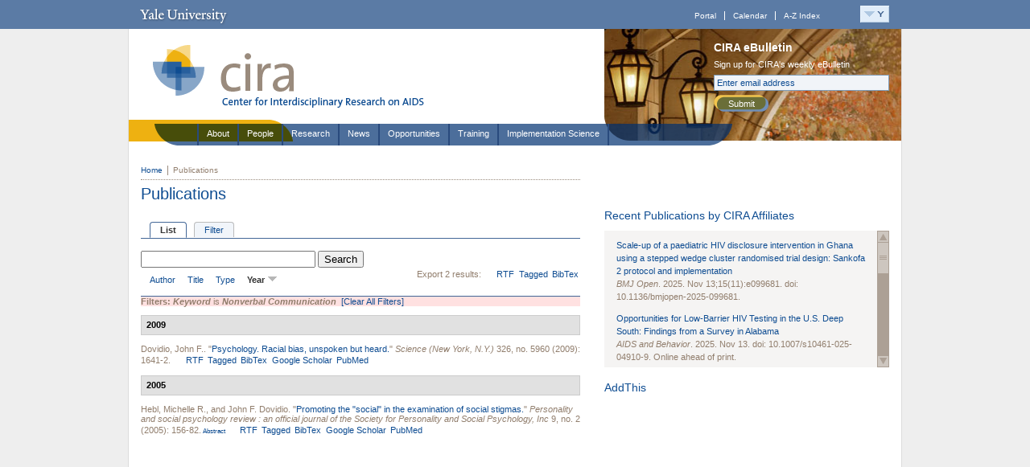

--- FILE ---
content_type: text/css
request_url: https://cira.yale.edu/sites/default/files/css_injector_25.css?Z
body_size: -278
content:
.biblio-authors a{font-weight:normal;text-decoration:none;color:#917e6d;font-style:normal;}

